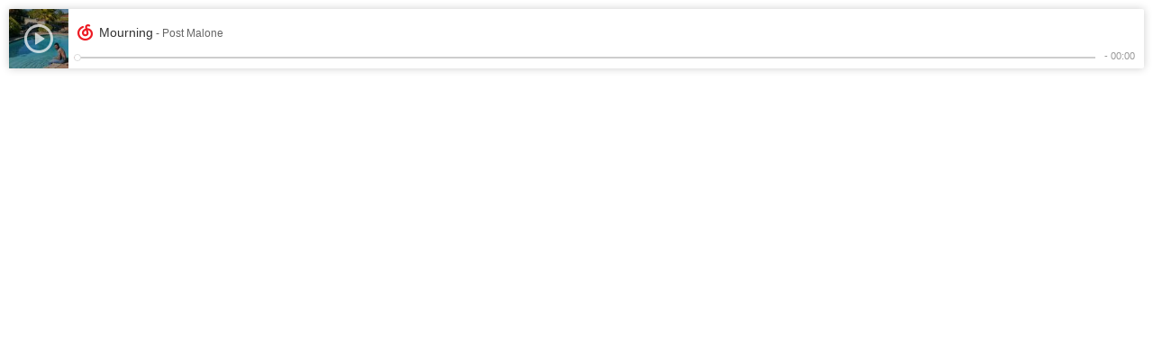

--- FILE ---
content_type: text/html;charset=utf8
request_url: https://music.163.com/outchain/player?type=2&id=2048760987&auto=0&height=66
body_size: 1355
content:
<!DOCTYPE html>
<html lang="zh-CN">
<head>
<meta charset="utf-8">
<title>网易云音乐</title>
<link rel="stylesheet" type="text/css" href="//s5.music.126.net/static_public/5f040ccb0696071dab793a9d/outchain-base.css">
<link rel="stylesheet" type="text/css" href="//s5.music.126.net/static_public/5f040ccb0696071dab793a9d/outchain-player.css">
<style type="text/css">
#player{margin:10px 0 0 10px;}
</style>
<!--[if lt IE 9]>
<style>
.player{border:1px solid #ccc;}
</style>
<![endif]-->
<script>var GEnc = true;</script>
</head>
<body>
<div id="player"></div>
<div id="template-box" style="display:none;"> <textarea name="txt" id="player-sm" style="display:none;"><div class="player player-sm">
<div class="head">
<div data-action="home" class="bg logo"></div>
</div>
<div id="sm-mid" class="mid">
<h3><div id="title"><span class="sub"></span></div></h3>
<div id="bar" class="bar">
<div class="played j-flag" style="width:0;"><span class="bg thumb j-flag"></span></div>
</div>
</div>
<div class="right">
<div id="play" class="bg play-sm" data-action="play"></div>
<div id="pause" class="bg pause-sm f-hide" data-action="pause"></div>
<div id="loading" class="loading f-hide"></div>
</div>
</div>
</textarea>
<textarea name="txt" id="player-mid" style="display:none;"><div class="player player-mid f-cb f-pr">
<div class="cover cover-sm f-pr">
<img id="cover" src="//s4.music.126.net/style/web2/img/default/default_list.jpg?param=66y66"/>
<div class="mask"></div>
<div id="play" class="bg play-bg" data-action="play"></div>
<div id="pause" class="bg pause-bg f-hide" data-action="pause"></div>
</div>
<div id="mid-ctrl" class="ctrlBox">
<h2 class="f-pr"><i data-action="home" class="bg logo"></i><div id="title" class="title"></div></h2>
<div id="bar" class="bar">
<div class="played j-flag"><span class="bg thumb j-flag"></span></div>
</div>
</div>
<span id="time" class="time">- 00:00</span>
</div>
</textarea>
<textarea name="txt" id="player-bg" style="display:none;"><div class="player">
<div class="f-cb">
<div class="cover">
<img id="cover" src="//s4.music.126.net/style/web2/img/default/default_list.jpg?param=90y90"/>
</div>
<div id="ctrl-box" class="ctrlBox">
<h2 class="f-pr"><i data-action="home" class="bg logo"></i><div id="title" class="title"></div></h2>
<div id="bar" class="bar">
<div class="played j-flag" style="width:0px;"><span class="bg thumb j-flag"></span></div>
</div>
<div class="oprBox">
<div id="time" class="time">- 0:00</div>
<div class="btnGroup f-cb">
<div id="prev" class="bg prev" data-action="prev"></div>
<div id="pause" class="bg mid pause f-hide" data-action="pause"></div>
<div id="play" class="bg mid play" data-action="play"></div>
<div id="next" class="bg next" data-action="next"></div>
</div>
<div class="bg open z-dis" data-action="open"></div>
</div>
</div>
</div>
</div>
</textarea>
<textarea name="txt" id="player-list" style="display:none;"><div class="player">
<div class="f-cb">
<div class="cover">
<img id="cover" src="//s4.music.126.net/style/web2/img/default/default_list.jpg?param=90y90"/>
</div>
<div id="ctrl-box" class="ctrlBox">
<h2 class="f-pr"><i data-action="home" class="bg logo"></i><div id="title" class="title"></div></h2>
<div id="bar" class="bar">
<div class="played j-flag" style="width:0px;"><span class="bg thumb j-flag"></span></div>
</div>
<div class="oprBox">
<div id="time" class="time">- 0:00</div>
<div class="btnGroup f-cb">
<div id="prev" class="bg prev" data-action="prev"></div>
<div id="pause" class="bg mid pause f-hide" data-action="pause"></div>
<div id="play" class="bg mid play" data-action="play"></div>
<div id="next" class="bg next" data-action="next"></div>
</div>
<div class="bg open " data-action="open"></div>
</div>
</div>
</div>
<div id="list" class="list">
<div class="box">
<ul class="f-cb" id="list-box">
</ul>
<div class="track j-flag"><div class="scroll j-flag"></div></div>
</div>
<div data-action="home" class="foot">
<div class="bg logo"></div>
<div class="yyy">网易云音乐</div>
<div class="slogan">4300万曲库 首首CD音质</div>
</div>
</div>
</div>
</textarea>
<textarea name="jst" id="title" style="display:none;">${title}
{if typeof(sub)!='undefined'}
<span class="sub"> - ${sub}</span>
{/if}
</textarea>
<textarea name="jst" id="song-list" style="display:none;">{list songs as s}
<li class="f-cb {if s_index%2==0}odd{/if}{if s_index==playIndex} z-sel{/if}" data-action="playByIndex" data-index="${s_index}">
<div class="cur"></div>
<div class="index">${s_index+1}</div>
<div class="name f-thide" title="${s.name}">${s.name}</div>
<div class="by f-thide">
{list s.artists as a}
${a.name}
{if a_index < s.artists.length-1}
/
{/if}
{/list}
</div>
</li>
{/list}
</textarea>
</div>
<script src="//s3.music.126.net/web/s/core_08d1f44e61470c79392c790c8afad416.js?08d1f44e61470c79392c790c8afad416" type="text/javascript"></script><script src="//s3.music.126.net/web/s/pt_outchain_player_31c2aa91a9f9f98b62812db7880692ba.js?31c2aa91a9f9f98b62812db7880692ba" type="text/javascript"></script>
</body>
<script type="text/javascript">
var _gaq=_gaq||[];
_gaq.push(['_setAccount','UA-38766552-1'],['_setLocalGifPath','/UA-38766552-1/__utm.gif'],['_setLocalRemoteServerMode']);
_gaq.push(['_trackPageview']);
//fix ipad下的一个bug
if (navigator.userAgent.indexOf('iPad') != -1) {
iframeHeight = Math.max(
Math.max(document.body.scrollHeight, document.documentElement.scrollHeight),
Math.max(document.body.offsetHeight, document.documentElement.offsetHeight),
Math.max(document.body.clientHeight, document.documentElement.clientHeight)
);
top.document.body.style.height = iframeHeight + 20 + 'px';
}
</script>
</html>

--- FILE ---
content_type: application/javascript
request_url: https://fp-upload.dun.163.com/v2/js/d
body_size: 182
content:
{"code":200,"data":{"dt":"/7s9d8EJnPNEVlVRERLHtVPRNIR9p5AF","st":1769933925761,"tid":"e3+Df3xR07VEB1EUERKX9AeBNNAotsQF"},"msg":"ok"}

--- FILE ---
content_type: text/plain;charset=UTF-8
request_url: https://music.163.com/weapi/song/detail
body_size: 843
content:
{"songs":[{"name":"Mourning","id":2048760987,"position":0,"alias":[],"status":0,"fee":1,"copyrightId":7003,"disc":"01","no":1,"artists":[{"name":"Post Malone","id":1057092,"picId":0,"img1v1Id":0,"briefDesc":"","picUrl":"https://p2.music.126.net/6y-UleORITEDbvrOLV0Q8A==/5639395138885805.jpg","img1v1Url":"https://p2.music.126.net/6y-UleORITEDbvrOLV0Q8A==/5639395138885805.jpg","albumSize":0,"alias":[],"trans":"","musicSize":0,"topicPerson":0}],"album":{"name":"Mourning","id":165991014,"type":"Single","size":1,"picId":109951168623702332,"blurPicUrl":"https://p2.music.126.net/UIDyxEe1JrJBrsrhRk17zg==/109951168623702332.jpg","companyId":0,"pic":109951168623702332,"picUrl":"https://p2.music.126.net/UIDyxEe1JrJBrsrhRk17zg==/109951168623702332.jpg","publishTime":1684425600000,"description":"","tags":"","company":"Mercury Records/Republic Records","briefDesc":"","artist":{"name":"","id":0,"picId":0,"img1v1Id":0,"briefDesc":"","picUrl":"https://p2.music.126.net/6y-UleORITEDbvrOLV0Q8A==/5639395138885805.jpg","img1v1Url":"https://p2.music.126.net/6y-UleORITEDbvrOLV0Q8A==/5639395138885805.jpg","albumSize":0,"alias":[],"trans":"","musicSize":0,"topicPerson":0},"songs":[],"alias":[],"status":1,"copyrightId":7003,"commentThreadId":"R_AL_3_165991014","artists":[{"name":"Post Malone","id":1057092,"picId":0,"img1v1Id":0,"briefDesc":"","picUrl":"https://p2.music.126.net/6y-UleORITEDbvrOLV0Q8A==/5639395138885805.jpg","img1v1Url":"https://p2.music.126.net/6y-UleORITEDbvrOLV0Q8A==/5639395138885805.jpg","albumSize":0,"alias":[],"trans":"","musicSize":0,"topicPerson":0}],"subType":"录音室版","transName":null,"onSale":false,"mark":0,"gapless":0,"dolbyMark":0,"picId_str":"109951168623702332"},"starred":false,"popularity":90.0,"score":90,"starredNum":0,"duration":147819,"playedNum":0,"dayPlays":0,"hearTime":0,"sqMusic":{"name":null,"id":8129479554,"size":17145013,"extension":"flac","sr":44100,"dfsId":0,"bitrate":927889,"playTime":147819,"volumeDelta":-72120.0},"hrMusic":null,"ringtone":"","crbt":null,"audition":null,"copyFrom":"","commentThreadId":"R_SO_4_2048760987","rtUrl":null,"ftype":0,"rtUrls":[],"copyright":1,"transName":null,"sign":null,"mark":0,"originCoverType":0,"originSongSimpleData":null,"single":0,"noCopyrightRcmd":null,"hMusic":{"name":null,"id":8129479552,"size":5915211,"extension":"mp3","sr":44100,"dfsId":0,"bitrate":320000,"playTime":147819,"volumeDelta":-71645.0},"mMusic":{"name":null,"id":8129479551,"size":3549144,"extension":"mp3","sr":44100,"dfsId":0,"bitrate":192000,"playTime":147819,"volumeDelta":-69078.0},"lMusic":{"name":null,"id":8129479550,"size":2366111,"extension":"mp3","sr":44100,"dfsId":0,"bitrate":128000,"playTime":147819,"volumeDelta":-67478.0},"bMusic":{"name":null,"id":8129479550,"size":2366111,"extension":"mp3","sr":44100,"dfsId":0,"bitrate":128000,"playTime":147819,"volumeDelta":-67478.0},"mvid":14647139,"mp3Url":null,"rtype":0,"rurl":null}],"equalizers":{},"code":200}